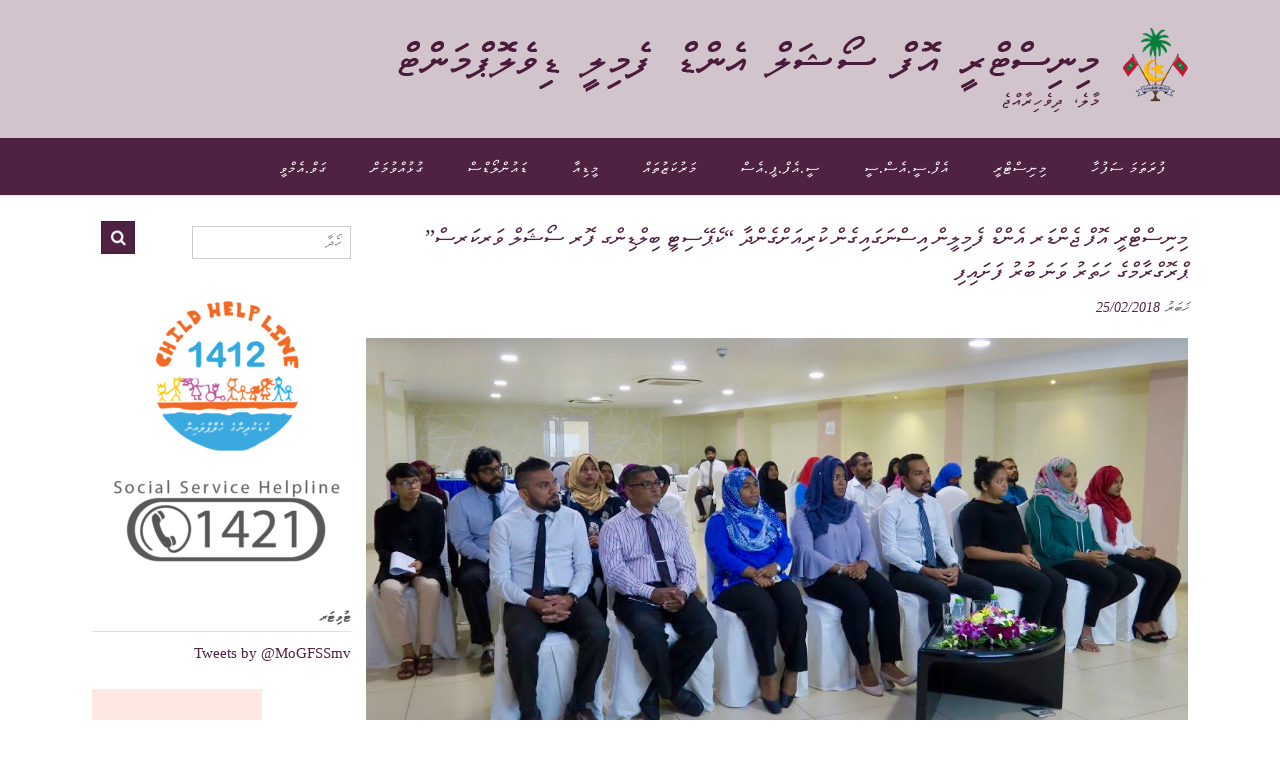

--- FILE ---
content_type: text/html; charset=UTF-8
request_url: https://gender.gov.mv/%DE%89%DE%A8%DE%82%DE%A8%DE%90%DE%B0%DE%93%DE%B0%DE%83%DE%A9-%DE%87%DE%AE%DE%8A%DE%B0-%DE%96%DE%AC%DE%82%DE%B0%DE%91%DE%A6%DE%83-%DE%87%DE%AC%DE%82%DE%B0%DE%91%DE%B0-%DE%8A%DE%AC%DE%89%DE%A8%DE%8D-18/
body_size: 13326
content:

<!DOCTYPE html>
<html lang="en-US">
<head>
<meta charset="UTF-8">
<meta name="viewport" content="width=device-width, initial-scale=1">
<link rel="profile" href="http://gmpg.org/xfn/11">
<link rel="pingback" href="https://gender.gov.mv/xmlrpc.php">

<style>
.lang-dh{
  font-family: "Faruma";
  src: url("/fonts/Faruma.ttf") format("opentype");
}
</style>

<!--STYLES & SCRIPTS-->
<link href="https://use.fontawesome.com/releases/v5.7.0/css/all.css" integrity="sha384-lZN37f5QGtY3VHgisS14W3ExzMWZxybE1SJSEsQp9S+oqd12jhcu+A56Ebc1zFSJ" crossorigin="anonymous" rel="stylesheet">
		<link href="https://maxcdn.bootstrapcdn.com/bootstrap/4.5.2/css/bootstrap.min.css" rel="stylesheet" >
		<link href="https://cdnjs.cloudflare.com/ajax/libs/twitter-bootstrap/4.5.2/css/bootstrap.css" rel="stylesheet" >
		<link href="https://cdn.datatables.net/1.10.23/css/dataTables.bootstrap4.min.css" rel="stylesheet" >
	<!--STYLES-->

	<!-- JQUERY SCRIPTS -->
	<!-- <script src="js/jquery-1.11.2.js"></script> -->
		<script src="https://ajax.googleapis.com/ajax/libs/jquery/3.5.1/jquery.min.js"></script>
		<script src="https://cdnjs.cloudflare.com/ajax/libs/popper.js/1.16.0/umd/popper.min.js"></script>
		<script src="https://maxcdn.bootstrapcdn.com/bootstrap/4.5.2/js/bootstrap.bundle.min.js"></script>
		<script src="https://ajax.googleapis.com/ajax/libs/jquery/2.1.1/jquery.min.js"></script>
	<!-- JQUERY SCRIPTS -->

	<!-- DATATABLE SCRIPTS -->
		<script src="https://cdn.datatables.net/1.10.23/js/jquery.dataTables.min.js"></script>
		<script src="https://cdn.datatables.net/1.10.23/js/dataTables.bootstrap4.min.js"></script>
		<script src="https://cdn.datatables.net/searchpanes/1.2.1/js/dataTables.searchPanes.min.js"></script>
		<script src="https://cdn.datatables.net/select/1.3.1/js/dataTables.select.min.js"></script>


	<script type="text/javascript">
		$(document).ready(function() {
			$('#v_iulaan_1_datatable').DataTable({"bLengthChange": false, "ordering": true, info: false, searching: false, "pagingType": "full_numbers", columnDefs: [{orderable: false, targets: "no-sort"}]});
			//$('#v_iulaan_1_datatable').DataTable( {"lengthMenu": [[10, 50, 100, -1], [10, 50, 100, "All"]], "pagingType": "full_numbers", language: {"searchPlaceholder": "Search", "search": ""}} );
			$('#v_iulaan_2_datatable').DataTable({"bLengthChange": false, "ordering": true, info: false, searching: false, "pagingType": "full_numbers", columnDefs: [{orderable: false, targets: "no-sort"}]});
			//$('#v_iulaan_2_datatable').DataTable( {"lengthMenu": [[10, 50, 100, -1], [10, 50, 100, "All"]], "pagingType": "full_numbers", language: {"searchPlaceholder": "Search", "search": ""}} );
			$('#v_iulaan_3_datatable').DataTable({"bLengthChange": false, "ordering": true, info: false, searching: false, "pagingType": "full_numbers", columnDefs: [{orderable: false, targets: "no-sort"}]});
			//$('#v_iulaan_3_datatable').DataTable( {"lengthMenu": [[10, 50, 100, -1], [10, 50, 100, "All"]], "pagingType": "full_numbers", language: {"searchPlaceholder": "Search", "search": ""}} );
			$('#v_iulaan_4_datatable').DataTable({"bLengthChange": false, "ordering": true, info: false, searching: false, "pagingType": "full_numbers", columnDefs: [{orderable: false, targets: "no-sort"}]});
			//$('#v_iulaan_4_datatable').DataTable( {"lengthMenu": [[10, 50, 100, -1], [10, 50, 100, "All"]], "pagingType": "full_numbers", language: {"searchPlaceholder": "Search", "search": ""}} );
			$('#v_iulaan_5_datatable').DataTable({"bLengthChange": false, "ordering": true, info: false, searching: false, "pagingType": "full_numbers", columnDefs: [{orderable: false, targets: "no-sort"}]});
			//$('#v_iulaan_5_datatable').DataTable( {"lengthMenu": [[10, 50, 100, -1], [10, 50, 100, "All"]], "pagingType": "full_numbers", language: {"searchPlaceholder": "Search", "search": ""}} );
			
		} );
	</script>
	<!--STYLES & SCRIPTS-->

	

<title>މިނިސްޓްރީ އޮފް ޖެންޑަރ އެންޑް ފެމިލީން އިސްނަގައިގެން ކުރިއަށްގެންދާ &#8220;ކެޕޭސިޓީ ބިލްޑިންގ ފޮރ ސޯޝަލް ވަރކަރސް&#8221; ޕްރޮގްރާމްގެ ހަތަރު ވަނަ ބުރު ފަށައިފި &#8211; މިނިސްޓްރީ އޮފް ސޯޝަލް އެންޑް ފެމިލީ ޑިވެލޮޕްމަންޓް</title>
<link rel='dns-prefetch' href='//fonts.googleapis.com' />
<link rel='dns-prefetch' href='//s.w.org' />
<link rel="alternate" type="application/rss+xml" title="މިނިސްޓްރީ އޮފް ސޯޝަލް އެންޑް ފެމިލީ ޑިވެލޮޕްމަންޓް &raquo; Feed" href="https://gender.gov.mv/feed/" />
<link rel="alternate" type="application/rss+xml" title="މިނިސްޓްރީ އޮފް ސޯޝަލް އެންޑް ފެމިލީ ޑިވެލޮޕްމަންޓް &raquo; Comments Feed" href="https://gender.gov.mv/comments/feed/" />
<link rel="alternate" type="application/rss+xml" title="މިނިސްޓްރީ އޮފް ސޯޝަލް އެންޑް ފެމިލީ ޑިވެލޮޕްމަންޓް &raquo; މިނިސްޓްރީ އޮފް ޖެންޑަރ އެންޑް ފެމިލީން އިސްނަގައިގެން ކުރިއަށްގެންދާ &#8220;ކެޕޭސިޓީ ބިލްޑިންގ ފޮރ ސޯޝަލް ވަރކަރސް&#8221; ޕްރޮގްރާމްގެ ހަތަރު ވަނަ ބުރު ފަށައިފި Comments Feed" href="https://gender.gov.mv/%de%89%de%a8%de%82%de%a8%de%90%de%b0%de%93%de%b0%de%83%de%a9-%de%87%de%ae%de%8a%de%b0-%de%96%de%ac%de%82%de%b0%de%91%de%a6%de%83-%de%87%de%ac%de%82%de%b0%de%91%de%b0-%de%8a%de%ac%de%89%de%a8%de%8d-18/feed/" />
		<script type="text/javascript">
			window._wpemojiSettings = {"baseUrl":"https:\/\/s.w.org\/images\/core\/emoji\/13.0.0\/72x72\/","ext":".png","svgUrl":"https:\/\/s.w.org\/images\/core\/emoji\/13.0.0\/svg\/","svgExt":".svg","source":{"concatemoji":"https:\/\/gender.gov.mv\/wp-includes\/js\/wp-emoji-release.min.js?ver=5.5.17"}};
			!function(e,a,t){var n,r,o,i=a.createElement("canvas"),p=i.getContext&&i.getContext("2d");function s(e,t){var a=String.fromCharCode;p.clearRect(0,0,i.width,i.height),p.fillText(a.apply(this,e),0,0);e=i.toDataURL();return p.clearRect(0,0,i.width,i.height),p.fillText(a.apply(this,t),0,0),e===i.toDataURL()}function c(e){var t=a.createElement("script");t.src=e,t.defer=t.type="text/javascript",a.getElementsByTagName("head")[0].appendChild(t)}for(o=Array("flag","emoji"),t.supports={everything:!0,everythingExceptFlag:!0},r=0;r<o.length;r++)t.supports[o[r]]=function(e){if(!p||!p.fillText)return!1;switch(p.textBaseline="top",p.font="600 32px Arial",e){case"flag":return s([127987,65039,8205,9895,65039],[127987,65039,8203,9895,65039])?!1:!s([55356,56826,55356,56819],[55356,56826,8203,55356,56819])&&!s([55356,57332,56128,56423,56128,56418,56128,56421,56128,56430,56128,56423,56128,56447],[55356,57332,8203,56128,56423,8203,56128,56418,8203,56128,56421,8203,56128,56430,8203,56128,56423,8203,56128,56447]);case"emoji":return!s([55357,56424,8205,55356,57212],[55357,56424,8203,55356,57212])}return!1}(o[r]),t.supports.everything=t.supports.everything&&t.supports[o[r]],"flag"!==o[r]&&(t.supports.everythingExceptFlag=t.supports.everythingExceptFlag&&t.supports[o[r]]);t.supports.everythingExceptFlag=t.supports.everythingExceptFlag&&!t.supports.flag,t.DOMReady=!1,t.readyCallback=function(){t.DOMReady=!0},t.supports.everything||(n=function(){t.readyCallback()},a.addEventListener?(a.addEventListener("DOMContentLoaded",n,!1),e.addEventListener("load",n,!1)):(e.attachEvent("onload",n),a.attachEvent("onreadystatechange",function(){"complete"===a.readyState&&t.readyCallback()})),(n=t.source||{}).concatemoji?c(n.concatemoji):n.wpemoji&&n.twemoji&&(c(n.twemoji),c(n.wpemoji)))}(window,document,window._wpemojiSettings);
		</script>
		<style type="text/css">
img.wp-smiley,
img.emoji {
	display: inline !important;
	border: none !important;
	box-shadow: none !important;
	height: 1em !important;
	width: 1em !important;
	margin: 0 .07em !important;
	vertical-align: -0.1em !important;
	background: none !important;
	padding: 0 !important;
}
</style>
	<link rel='stylesheet' id='wp-block-library-css'  href='https://gender.gov.mv/wp-includes/css/dist/block-library/style.min.css?ver=5.5.17' type='text/css' media='all' />
<link rel='stylesheet' id='sow-slider-slider-css'  href='https://gender.gov.mv/wp-content/plugins/so-widgets-bundle/css/slider/slider.css?ver=1.17.11' type='text/css' media='all' />
<link rel='stylesheet' id='sow-slider-default-abf3e628296a-css'  href='https://gender.gov.mv/wp-content/uploads/sites/2/siteorigin-widgets/sow-slider-default-abf3e628296a.css?ver=5.5.17' type='text/css' media='all' />
<link rel='stylesheet' id='uaf_client_css-css'  href='https://gender.gov.mv/wp-content/uploads/sites/2/useanyfont/uaf.css?ver=1769957051' type='text/css' media='all' />
<link rel='stylesheet' id='frontend.css-css'  href='https://gender.gov.mv/wp-content/plugins/wp-posts-master/assets/css/frontend.css?ver=5.5.17' type='text/css' media='all' />
<link rel='stylesheet' id='panoramic-site-title-font-default-css'  href='//fonts.googleapis.com/css?family=Kaushan+Script%3A400&#038;ver=10.0.20' type='text/css' media='all' />
<link rel='stylesheet' id='panoramic-body-font-default-css'  href='//fonts.googleapis.com/css?family=Lato%3A300%2C300italic%2C400%2C400italic%2C600%2C600italic%2C700%2C700italic&#038;ver=10.0.20' type='text/css' media='all' />
<link rel='stylesheet' id='panoramic-heading-font-default-css'  href='//fonts.googleapis.com/css?family=Raleway%3A500%2C600%2C700%2C100%2C800%2C400%2C300&#038;ver=10.0.20' type='text/css' media='all' />
<link rel='stylesheet' id='panoramic-header-standard-css'  href='https://gender.gov.mv/wp-content/themes/panoramic/library/css/header-standard.css?ver=10.0.20' type='text/css' media='all' />
<link rel='stylesheet' id='panoramic-font-awesome-css'  href='https://gender.gov.mv/wp-content/themes/panoramic/library/fonts/font-awesome/css/font-awesome.css?ver=4.7.0' type='text/css' media='all' />
<link rel='stylesheet' id='panoramic-style-css'  href='https://gender.gov.mv/wp-content/themes/panoramic/style.css?ver=10.0.20' type='text/css' media='all' />
<link rel='stylesheet' id='panoramic_customizer_theme_fonts-css'  href='//fonts.googleapis.com/css?family=Kaushan+Script%3Aregular|Raleway%3Aregular%2C100%2C300%2C600%2C700%2C800|Lato%3Aregular%2Citalic%2C100%2C300%2C700%26subset%3Dlatin%2C' type='text/css' media='screen' />
<link rel='stylesheet' id='dflip-icons-style-css'  href='https://gender.gov.mv/wp-content/plugins/3d-flipbook-dflip-lite/assets/css/themify-icons.min.css?ver=1.7.4.1' type='text/css' media='all' />
<link rel='stylesheet' id='dflip-style-css'  href='https://gender.gov.mv/wp-content/plugins/3d-flipbook-dflip-lite/assets/css/dflip.min.css?ver=1.7.4.1' type='text/css' media='all' />
<link rel='stylesheet' id='tablepress-default-css'  href='https://gender.gov.mv/wp-content/plugins/tablepress/css/default.min.css?ver=1.12' type='text/css' media='all' />
<link rel='stylesheet' id='pt-tabs-style-css'  href='https://gender.gov.mv/wp-content/plugins/tabs-widget-for-page-builder/assets/css/style.min.css?ver=1.2.1' type='text/css' media='all' />
<link rel='stylesheet' id='otw-shortcode-general_foundicons-css'  href='https://gender.gov.mv/wp-content/plugins/toggles-shortcode-and-widget/include/otw_components/otw_shortcode/css/general_foundicons.css?ver=5.5.17' type='text/css' media='all' />
<link rel='stylesheet' id='otw-shortcode-social_foundicons-css'  href='https://gender.gov.mv/wp-content/plugins/toggles-shortcode-and-widget/include/otw_components/otw_shortcode/css/social_foundicons.css?ver=5.5.17' type='text/css' media='all' />
<link rel='stylesheet' id='otw-shortcode-css'  href='https://gender.gov.mv/wp-content/plugins/toggles-shortcode-and-widget/include/otw_components/otw_shortcode/css/otw_shortcode.css?ver=5.5.17' type='text/css' media='all' />
<script type='text/javascript' src='https://gender.gov.mv/wp-includes/js/jquery/jquery.js?ver=1.12.4-wp' id='jquery-core-js'></script>
<script type='text/javascript' id='accordions_js-js-extra'>
/* <![CDATA[ */
var accordions_ajax = {"accordions_ajaxurl":"https:\/\/gender.gov.mv\/wp-admin\/admin-ajax.php"};
/* ]]> */
</script>
<script type='text/javascript' src='https://gender.gov.mv/wp-content/plugins/accordions/assets/frontend/js/scripts.js?ver=5.5.17' id='accordions_js-js'></script>
<script type='text/javascript' src='https://gender.gov.mv/wp-content/plugins/so-widgets-bundle/js/jquery.cycle.min.js?ver=1.17.11' id='sow-slider-slider-cycle2-js'></script>
<script type='text/javascript' src='https://gender.gov.mv/wp-content/plugins/so-widgets-bundle/js/slider/jquery.slider.min.js?ver=1.17.11' id='sow-slider-slider-js'></script>
<script type='text/javascript' src='https://gender.gov.mv/wp-content/plugins/tabs-widget-for-page-builder/assets/js/main.min.js?ver=1.2.1' id='pt-tabs-main-js-js'></script>
<script type='text/javascript' src='https://gender.gov.mv/wp-content/plugins/toggles-shortcode-and-widget/include/otw_components/otw_shortcode/js/otw_shortcode_core.js?ver=5.5.17' id='otw-shortcode-core-js'></script>
<script type='text/javascript' src='https://gender.gov.mv/wp-content/plugins/toggles-shortcode-and-widget/include/otw_components/otw_shortcode/js/otw_shortcode.js?ver=5.5.17' id='otw-shortcode-js'></script>
<link rel="https://api.w.org/" href="https://gender.gov.mv/wp-json/" /><link rel="alternate" type="application/json" href="https://gender.gov.mv/wp-json/wp/v2/posts/2308" /><link rel="EditURI" type="application/rsd+xml" title="RSD" href="https://gender.gov.mv/xmlrpc.php?rsd" />
<link rel="wlwmanifest" type="application/wlwmanifest+xml" href="https://gender.gov.mv/wp-includes/wlwmanifest.xml" /> 
<link rel='prev' title='ޖަނަވަރީ 2018ގައި މިނިސްޓްރީއަށް ރިޕޯޓުކޮށް އެޓެންޑްކޮށްފައިވާ މައްސަލަތައް' href='https://gender.gov.mv/%de%96%de%a6%de%82%de%a6%de%88%de%a6%de%83%de%a9-2018%de%8e%de%a6%de%87%de%a8-%de%89%de%a8%de%82%de%a8%de%90%de%b0%de%93%de%b0%de%83%de%a9%de%87%de%a6%de%81%de%b0-%de%83%de%a8%de%95%de%af%de%93%de%aa/' />
<link rel='next' title='ތ.އަތޮޅުގައި ކޮމިއުނިޓީ ސޯޝަލް ގްރޫޕްތައް ގާއިމުކުރުމަށްޓަކައި އޮރިއެންޓޭޝަން ޕްރޮގްރާމެއް ހިންގައިފި' href='https://gender.gov.mv/%de%8c-%de%87%de%a6%de%8c%de%ae%de%85%de%aa%de%8e%de%a6%de%87%de%a8-%de%86%de%ae%de%89%de%a8%de%87%de%aa%de%82%de%a8%de%93%de%a9-%de%90%de%af%de%9d%de%a6%de%8d%de%b0-%de%8e%de%b0%de%83%de%ab%de%95/' />
<meta name="generator" content="WordPress 5.5.17" />
<link rel="canonical" href="https://gender.gov.mv/%de%89%de%a8%de%82%de%a8%de%90%de%b0%de%93%de%b0%de%83%de%a9-%de%87%de%ae%de%8a%de%b0-%de%96%de%ac%de%82%de%b0%de%91%de%a6%de%83-%de%87%de%ac%de%82%de%b0%de%91%de%b0-%de%8a%de%ac%de%89%de%a8%de%8d-18/" />
<link rel='shortlink' href='https://gender.gov.mv/?p=2308' />
<link rel="alternate" type="application/json+oembed" href="https://gender.gov.mv/wp-json/oembed/1.0/embed?url=https%3A%2F%2Fgender.gov.mv%2F%25de%2589%25de%25a8%25de%2582%25de%25a8%25de%2590%25de%25b0%25de%2593%25de%25b0%25de%2583%25de%25a9-%25de%2587%25de%25ae%25de%258a%25de%25b0-%25de%2596%25de%25ac%25de%2582%25de%25b0%25de%2591%25de%25a6%25de%2583-%25de%2587%25de%25ac%25de%2582%25de%25b0%25de%2591%25de%25b0-%25de%258a%25de%25ac%25de%2589%25de%25a8%25de%258d-18%2F" />
<link rel="alternate" type="text/xml+oembed" href="https://gender.gov.mv/wp-json/oembed/1.0/embed?url=https%3A%2F%2Fgender.gov.mv%2F%25de%2589%25de%25a8%25de%2582%25de%25a8%25de%2590%25de%25b0%25de%2593%25de%25b0%25de%2583%25de%25a9-%25de%2587%25de%25ae%25de%258a%25de%25b0-%25de%2596%25de%25ac%25de%2582%25de%25b0%25de%2591%25de%25a6%25de%2583-%25de%2587%25de%25ac%25de%2582%25de%25b0%25de%2591%25de%25b0-%25de%258a%25de%25ac%25de%2589%25de%25a8%25de%258d-18%2F&#038;format=xml" />
<style type="text/css">
.site-header .branding {
	padding: 27px 0 23px 0;
}

@media only screen and (max-width: 960px) {	.main-navigation.translucent {
		position: relative;
	}
    #main-menu.panoramic-mobile-menu-dark-color-scheme {
    	background-color: #272727;
	}
    
    
	.main-navigation.translucent {
		background-color: #006489 !important;
	}
	#main-menu.panoramic-mobile-menu-standard-color-scheme {
		background-color: #006489;
	}


	/* Menu toggle button */
    .header-menu-button {
	    display: block;
	    padding: 16px 18px;
	    color: #FFF;
	    text-transform: uppercase;
    	text-align: center;
	    cursor: pointer;
	}
	.header-menu-button .fa.fa-bars {
    	font-size: 28px;
		color: #FFFFFF;
	}
	
	/* Menu close button */
    .main-menu-close {
        display: block;
    	background-color: rgba(0, 0, 0, 0.2);
    	border-radius: 100%;
        position: absolute;
        top: 15px;
        left: 15px;
        font-size: 26px;
        color: #FFFFFF;
        text-align: center;
        padding: 0 6px 0 10px;
        height: 36px;
    	width: 36px;
        line-height: 33px;
        cursor: pointer;
    	
	    -webkit-transition: all 0.2s ease 0s;
	     -moz-transition: all 0.2s ease 0s;
	      -ms-transition: all 0.2s ease 0s;
	       -o-transition: all 0.2s ease 0s;
	          transition: all 0.2s ease 0s;

    }
    .main-menu-close:hover .fa {
    	font-weight: 700 !important;
	}
	.main-menu-close .fa-angle-left {
        position: relative;
        left: -4px;
    }
	
    .main-navigation ul {
        display: block;
    }

    .main-navigation #main-menu {
        color: #FFFFFF;
        box-shadow: 1px 0 1px rgba(255, 255, 255, 0.04) inset;
        position: fixed;
        top: 0;
        right: -280px;
        width: 280px;
        max-width: 100%;
        -ms-box-sizing: border-box;
        -moz-box-sizing: border-box;
        -webkit-box-sizing: border-box;
        box-sizing: border-box;
        padding: 70px 0 30px 0;
        z-index: 100000;
        height: 100%;
        overflow: auto;
        -webkit-transition: right 0.4s ease 0s;
        -moz-transition: right 0.4s ease 0s;
        -ms-transition: right 0.4s ease 0s;
        -o-transition: right 0.4s ease 0s;
        transition: right 0.4s ease 0s;
    }
    #main-menu .menu {
    	border-top-width: 1px;
    	border-top-style: solid;
	}
    #main-menu.panoramic-mobile-menu-standard-color-scheme .menu {
    	border-top-color: #FFFFFF;
	}
	.main-navigation li {
        display: block;
        float: none;
        position: relative;
    }
    .main-navigation li a {
    	white-space: normal !important;
    	border-bottom-width: 1px;
    	border-bottom-style: solid;
		box-shadow: none;
		display: block;
		color: #FFFFFF;
        float: none;
        padding: 10px 22px;
        font-size: 14px;
        text-align: left;
  	}
    #main-menu.panoramic-mobile-menu-standard-color-scheme li a {
    	border-bottom-color: #FFFFFF;
	}
    #main-menu.panoramic-mobile-menu-standard-color-scheme li a:hover {
    	background-color: rgba(0, 0, 0, 0.2); 
  	}
    .main-navigation ul ul a {
    	text-transform: none;
  	}
    .main-navigation ul ul li:last-child a,
    .main-navigation ul ul li a {
        padding: 6px 30px;
        width: auto;
    }
    .main-navigation ul ul ul li a {
        padding: 6px 39px !important;
    }
    .main-navigation ul ul ul ul li a {
        padding: 6px 47px !important;
    }
    .main-navigation ul ul ul ul ul li a {
        padding: 6px 55px !important;
    }

    .main-navigation ul ul {
        position: relative !important;
    	box-shadow: none;
        top: 0 !important;
        left: 0 !important;
        float: none !important;
    	background-color: transparent;
        padding: 0;
        margin: 0;
        display: none;
    	border-top: none;
    }
	.main-navigation ul ul ul {
		left: 0 !important;
	}
	.menu-dropdown-btn {
    	display: block;
    }
    .open-page-item > ul.children,
    .open-page-item > ul.sub-menu {
    	display: block !important;
    }
    .open-page-item .fa-angle-down {
		color: #FFFFFF;
    	font-weight: 700 !important;
    }
    
    /* 1st level selected item */
    #main-menu.panoramic-mobile-menu-standard-color-scheme a:hover,
	#main-menu.panoramic-mobile-menu-standard-color-scheme li.current-menu-item > a,
	#main-menu.panoramic-mobile-menu-standard-color-scheme li.current_page_item > a,
	#main-menu.panoramic-mobile-menu-standard-color-scheme li.current-menu-parent > a,
	#main-menu.panoramic-mobile-menu-standard-color-scheme li.current_page_parent > a,
	#main-menu.panoramic-mobile-menu-standard-color-scheme li.current-menu-ancestor > a,
	#main-menu.panoramic-mobile-menu-standard-color-scheme li.current_page_ancestor > a {
		background-color: rgba(0, 0, 0, 0.2) !important;
	}

	/* 2nd level selected item */
	#main-menu.panoramic-mobile-menu-standard-color-scheme ul ul li.current-menu-item > a,
	#main-menu.panoramic-mobile-menu-standard-color-scheme ul ul li.current_page_item > a,
	#main-menu.panoramic-mobile-menu-standard-color-scheme ul ul li.current-menu-parent > a,
	#main-menu.panoramic-mobile-menu-standard-color-scheme ul ul li.current_page_parent > a,
	#main-menu.panoramic-mobile-menu-standard-color-scheme ul ul li.current-menu-ancestor > a,
	#main-menu.panoramic-mobile-menu-standard-color-scheme ul ul li.current_page_ancestor > a {
		background-color: rgba(0, 0, 0, 0.2);
	}
	
	/* 3rd level selected item */
	#main-menu.panoramic-mobile-menu-standard-color-scheme ul ul ul li.current-menu-item > a,
	#main-menu.panoramic-mobile-menu-standard-color-scheme ul ul ul li.current_page_item > a,
	#main-menu.panoramic-mobile-menu-standard-color-scheme ul ul ul li.current-menu-parent > a,
	#main-menu.panoramic-mobile-menu-standard-color-scheme ul ul ul li.current_page_parent > a,
	#main-menu.panoramic-mobile-menu-standard-color-scheme ul ul ul li.current-menu-ancestor > a,
	#main-menu.panoramic-mobile-menu-standard-color-scheme ul ul ul li.current_page_ancestor > a {
		background-color: rgba(0, 0, 0, 0.2);
	}
	
	.slider-placeholder {
		display: none;
	}
	
	.slider-container.default .prev.top-padded,
	.slider-container.default .next.top-padded{
		margin-top: -26px;
	}

	.header-image .overlay.top-padded,
	.slider-container.default .slider .slide .overlay.top-padded {
		padding-top: 0;
	}
    
}
</style>
<script data-cfasync="false"> var dFlipLocation = "https://gender.gov.mv/wp-content/plugins/3d-flipbook-dflip-lite/assets/"; var dFlipWPGlobal = {"text":{"toggleSound":"Turn on\/off Sound","toggleThumbnails":"Toggle Thumbnails","toggleOutline":"Toggle Outline\/Bookmark","previousPage":"Previous Page","nextPage":"Next Page","toggleFullscreen":"Toggle Fullscreen","zoomIn":"Zoom In","zoomOut":"Zoom Out","toggleHelp":"Toggle Help","singlePageMode":"Single Page Mode","doublePageMode":"Double Page Mode","downloadPDFFile":"Download PDF File","gotoFirstPage":"Goto First Page","gotoLastPage":"Goto Last Page","share":"Share","mailSubject":"I wanted you to see this FlipBook","mailBody":"Check out this site {{url}}","loading":"DearFlip: Loading "},"moreControls":"download,pageMode,startPage,endPage,sound","hideControls":"","scrollWheel":"true","backgroundColor":"#777","backgroundImage":"","height":"auto","paddingLeft":"20","paddingRight":"20","controlsPosition":"bottom","duration":800,"soundEnable":"true","enableDownload":"true","enableAnnotation":"false","enableAnalytics":"false","webgl":"true","hard":"none","maxTextureSize":"1600","rangeChunkSize":"524288","zoomRatio":1.5,"stiffness":3,"pageMode":"0","singlePageMode":"0","pageSize":"0","autoPlay":"false","autoPlayDuration":5000,"autoPlayStart":"false","linkTarget":"2","sharePrefix":"dearflip-"};</script>
<!-- Begin Custom CSS -->
<style type="text/css" id="out-the-box-custom-css">
a,
                .header-image .overlay .opacity h2,
				.slider-container.default .slider .slide .overlay .opacity h2,
				.search-btn,
				.site-title a,
				.widget-area .widget a,
				.search-button .fa-search,
				.info-text em,
				.woocommerce .woocommerce-breadcrumb a,
				.woocommerce-page .woocommerce-breadcrumb a,
				.woocommerce div.product .woocommerce-tabs ul.tabs li a:hover,
				.woocommerce div.product .woocommerce-tabs ul.tabs li.active a,
				.color-text{color:#4f2241;}input[type="text"]:focus,
				input[type="email"]:focus,
				input[type="url"]:focus,
				input[type="password"]:focus,
				input[type="search"]:focus,
				textarea:focus{border-color:#4f2241;}#back-to-top,
				.main-navigation,
				.main-navigation ul ul,
				#comments .form-submit #submit,
				.search-block .search-submit,
				.no-results-btn,
				button,
        		a.button,
				input[type="button"],
				input[type="reset"],
				input[type="submit"],
        		ul.sections > li hr.divider,
				.woocommerce ul.products li.product a.add_to_cart_button,
				.woocommerce-page ul.products li.product a.add_to_cart_button,
				.woocommerce ul.products li.product a.button.product_type_simple,
				.woocommerce-page ul.products li.product a.button.product_type_simple,
				.woocommerce button.button.alt,
				.woocommerce a.button.alt,
				.woocommerce-page button.button.alt,
				.woocommerce input.button.alt,
				.woocommerce-page #content input.button.alt,
				.woocommerce .cart-collaterals .shipping_calculator .button,
				.woocommerce-page .cart-collaterals .shipping_calculator .button,
				.woocommerce a.button,
				.woocommerce-page a.button,
				.woocommerce input.button,
				.woocommerce-page #content input.button,
				.woocommerce-page input.button,
				.woocommerce #review_form #respond .form-submit input,
				.woocommerce-page #review_form #respond .form-submit input,
				.wpcf7-submit,
				.site-footer-bottom-bar{background-color:#4f2241;}.header-cart-checkout.cart-has-items .fa-shopping-cart{background-color:#4f2241 !important;}.woocommerce .woocommerce-info,
				.woocommerce .woocommerce-message{border-top-color:#4f2241;}.main-navigation.translucent{background-color:rgba(79,34,65, 0.9);}a:hover,
				.widget-area .widget a:hover,
				.search-btn:hover,
				.search-button .fa-search:hover,
				.site-header .site-top-bar-left a:hover,
				.site-header .site-top-bar-right a:hover,
				.site-header .site-header-right a:hover,
                .widget_panoramic_social_media_links_widget .social-links li a:hover,
				.woocommerce .woocommerce-breadcrumb a:hover,
				.woocommerce-page .woocommerce-breadcrumb a:hover,
				.woocommerce #content div.product .woocommerce-tabs ul.tabs li.active,
				.woocommerce div.product .woocommerce-tabs ul.tabs li.active,
				.woocommerce-page #content div.product .woocommerce-tabs ul.tabs li.active,
				.woocommerce-page div.product .woocommerce-tabs ul.tabs li.active{color:#4f2241;}#back-to-top .hover,
				.main-navigation button:hover,
				#comments .form-submit #submit:hover,
				.search-block .search-submit:hover,
				.no-results-btn:hover,
				button:hover,
        		a.button:hover,
				input[type="button"]:hover,
				input[type="reset"]:hover,
				input[type="submit"]:hover,
				.site-header .site-top-bar-left a:hover .header-cart-checkout .fa,
				.site-header .site-top-bar-right a:hover .header-cart-checkout .fa,
				.site-header .site-header-right a:hover .header-cart-checkout .fa,
				.woocommerce input.button.alt:hover,
				.woocommerce-page #content input.button.alt:hover,
				.woocommerce .cart-collaterals .shipping_calculator .button,
				.woocommerce-page .cart-collaterals .shipping_calculator .button,
				.woocommerce a.button:hover,
				.woocommerce-page a.button:hover,
				.woocommerce input.button:hover,
				.woocommerce-page #content input.button:hover,
				.woocommerce-page input.button:hover,
				.woocommerce ul.products li.product a.add_to_cart_button:hover,
				.woocommerce-page ul.products li.product a.add_to_cart_button:hover,
				.woocommerce ul.products li.product a.button.product_type_simple:hover,
				.woocommerce-page ul.products li.product a.button.product_type_simple:hover,
				.woocommerce button.button.alt:hover,
				.woocommerce a.button.alt:hover,
				.woocommerce-page button.button.alt:hover,
				.woocommerce #review_form #respond .form-submit input:hover,
				.woocommerce-page #review_form #respond .form-submit input:hover,
				wpcf7-submit:hover{background-color:#4f2241;}.site-footer{background-color:#ffffff;}h1, h2, h3, h4, h5, h6,
				h1 a, h2 a, h3 a, h4 a, h5 a, h6 a,
				.site-footer-widgets ul li h2.widgettitle{color:#4f2241;}
@media (max-width: 960px){.main-navigation.translucent,
        		#main-menu.panoramic-mobile-menu-standard-color-scheme{background-color:#4f2241 !important;}}
</style>
<!-- End Custom CSS -->
<link rel="icon" href="https://gender.gov.mv/wp-content/uploads/sites/2/2017/07/image001-45x45.png" sizes="32x32" />
<link rel="icon" href="https://gender.gov.mv/wp-content/uploads/sites/2/2017/07/image001.png" sizes="192x192" />
<link rel="apple-touch-icon" href="https://gender.gov.mv/wp-content/uploads/sites/2/2017/07/image001.png" />
<meta name="msapplication-TileImage" content="https://gender.gov.mv/wp-content/uploads/sites/2/2017/07/image001.png" />
		<style type="text/css" id="wp-custom-css">
			.lang-dh{
  font-family: "Faruma";
  src: url("/fonts/Faruma.ttf") format("opentype");
}
/*----------*/

.elementor-widget-toggle .elementor-toggle .elementor-toggle-content {
text-align: justify;
}
/* Next Button code of WP post plugin */
a.next.page-numbers {visibility: hidden;}
a.next.page-numbers:before {
visibility: visible; 
content: '←';
width: auto;
line-height: 35px;
text-align: center;
padding: 7px 12px !important;
border-radius: 100px;
margin-right: 5px;
box-shadow: 1px 1px 1px 1px rgba(0, 0, 0, 0.2);
}
/* --------- Previous Button code of WP post plugin ------------*/
a.prev.page-numbers {visibility: hidden;}
a.prev.page-numbers:before {
visibility: visible; 
content: '→';
width: auto;
line-height: 35px;
text-align: center;
padding: 7px 12px !important;
border-radius: 100px;
margin-left: 5px;
box-shadow: 1px 1px 1px 1px rgba(0, 0, 0, 0.2);
}
/* ----------- Header -------------- */ 
 
.site-header { background-color: #d1c4cd; }
.panoramic-header-layout-standard .branding { float: right; }
.panoramic-header-layout-standard .site-header-right { float: left; }

/* --------- Search Box ------------ */ 

.search-results article { float: right;
	text-align: right; }
.search-field { text-align: right; }
.search-field { font-family: Faruma; } 

/*--------- Main Content Area --------*/

.content-area { text-align: right;
	direction: rtl;
	font-family: Faruma; }
.widget-area { text-align: right;
	direction: rtl; }

/* -------------- MENU ---------------*/

.main-menu-container panoramic-mobile-menu-standard-color-scheme { text-align: right; direction: rtl; }
.menu {	direction: rtl; }
/*.main-navigation li { float: right; }*/
.main-navigation ul ul ul a { text-align: right; font-weight: 500; font-size: 15px; }
.main-navigation ul ul a { text-align: right; font-weight: 500; font-size: 15px; }
.main-navigation ul a { text-align: right; font-weight: 500; font-size: 15px; }

.main-navigation-inner .menu .menu-item-has-children span.menu-dropdown-btn { 
right: 240px; }


/*------------------------------------*/

.read-more {
	font-weight: bold;
}
article .comments-link {
	display:none;
}
.h2 {
	font-size: 20px;
}
.blog-post-side-layout .post-loop-images {
    box-shadow: 0 2px 4px rgba(0, 0, 0, 0.08);
    width: 30%;
    float: right;
    overflow: hidden;
}
.blog-post-side-layout .post-loop-content {
    width: 67.5%;
    padding:  0 15px 0  0 ;
    float: right;
}
.content-area {
	float: right;  
    padding: 0 0% 0 0;
}
.widget-area {
    padding: 0% 15px 0 0%;
}
.nav-previous a{
	visibility: hidden;
}
.nav-previous a:before {
	content: 'އިތުރު ޚަބަރު              ←       ';
  	font-weight: 900;
	visibility: visible;
}
.nav-next a{
	visibility: hidden;
}
.nav-next a:before {
	content: '→';
	visibility: visible;
}
h4 {
    color: #4f2241;
    FONT-FAMILY: faruma;
}
/* Widget Area */
.widget-area {
     padding: 0% 10 0 0%; 
}
.comments-area {
display: none;
}

img.rpwe-alignleft.rpwe-thumb.rpwe-default-thumb {
display: none;
}

div#tablepress-11_length.dataTables_length {
visibility: hidden;
}

div#tablepress-11_length.dataTables_length:before {
visibility: visible;
content: 'ޤާނޫނު        ';
float: left;
}
div#tablepress-11_length.dataTables_length select {
visibility: visible;
}

/* iulaan page codes */
.elementor-widget-accordion .elementor-accordion .elementor-accordion-title {
	text-align: right;
}


.elementor-widget-accordion .elementor-accordion .elementor-accordion-title {
    color: #4f2241;
}
.elementor-widget-accordion .elementor-accordion .elementor-accordion-title.active {
    color: #4f2241;
}
h3.rpwe-title a{
    font-size: 10pt;
	font-weight: initial;
}




#accordions-2176 {
    background: #fcf9fc url() repeat scroll 0 0;
}
.footable.table, .footable.table *, .footable-details.table, .footable-details.table *{
font-family: Faruma;}



/*Table*/
#elementor-tab-content-2190.elementor-tab-content.elementor-clearfix {
    width: 1076px;
}
#elementor-tab-content-2189.elementor-tab-content.elementor-clearfix {
    width: 1076px;
}
#elementor-tab-content-3261.elementor-tab-content.elementor-clearfix {
    width: 1076px;
}
#elementor-tab-content-2274.elementor-tab-content.elementor-clearfix {
    width: 1076px;
}
.elementor-toggle .elementor-tab-title .elementor-toggle-icon.elementor-toggle-icon-left {
visibility: hidden;
}
.elementor-toggle .elementor-tab-title .elementor-toggle-icon.elementor-toggle-icon-left {
visibility: visible;
float: right;
    text-align: right;
}
    

.semantic_ui .ui.table[class*="single line"], .semantic_ui .ui.table [class*="single line"] {
    text-align: right;
}




/* Vazeefa iulaan*/
div.form-group.footable-filtering-search {
float: left;
}


/* iulaan page */
.nav-tabs .nav-item {
    float: right;
}
.nav-tabs {
width: 1024px;
}
.semantic_ui .ui.table[class*="single line"], .semantic_ui .ui.table [class*="single line"] {
    width: 1024px;
}
.footable .pagination {
background-color: #4f2241;
}

ul.pt-tabs__navigation.nav.nav-tabs {
padding-top: 2px;
}

.nav-tabs .nav-item.open .nav-link, .nav-tabs .nav-item.open .nav-link:focus, .nav-tabs .nav-item.open .nav-link:hover, .nav-tabs .nav-link.active, .nav-tabs .nav-link.active:focus, .nav-tabs .nav-link.active:hover {
    color: #503232;
    background-color: #d1c4cd33;
}
.nav-tabs .nav-link {
    border: 1px solid #cfcaca33;
}
.nav-tabs {
    border-bottom: 1px solid #e7e4e466;
}
.footable-page-link {
direction: ltr;
}




/* ------ Report page ---------  */
.footable.table, .footable.table *, .footable-details.table, .footable-details.table * {
    font-family: Faruma;
    text-align: right;
}
.footable.table > thead > tr > th, .footable.table > thead > tr > td, .footable-details.table > thead > tr > th, .footable-details.table > thead > tr > td {
    text-align: right;
}


/* -------- FCSC ------------*/

ul, ol {
    margin: 0 30px 0 15px;
}

/*-----------------------------*/

/* ------- Shelters  Mandate ------- */
li > ul, li > ol {
    margin-bottom: 20px;
    margin-right: 1.5em;
}
ol {margin-bottom: 20px;}


/* ------------------------------ */		</style>
		</head>

<body class="post-template-default single single-post postid-2308 single-format-standard custom-background wp-custom-logo group-blog no-page-titles post-meta-data elementor-default">
    

<header id="masthead" class="site-header    panoramic-header-layout-standard" role="banner">
    
    
<div class="site-container">

	    
    <div class="branding ">
        <a href="https://gender.gov.mv/" class="custom-logo-link" rel="home"><img width="806" height="88" src="https://gender.gov.mv/wp-content/uploads/sites/2/2023/11/cropped-MSFD-dhivehi-banner-1.png" class="custom-logo" alt="މިނިސްޓްރީ އޮފް ސޯޝަލް އެންޑް ފެމިލީ ޑިވެލޮޕްމަންޓް" srcset="https://gender.gov.mv/wp-content/uploads/sites/2/2023/11/cropped-MSFD-dhivehi-banner-1.png 806w, https://gender.gov.mv/wp-content/uploads/sites/2/2023/11/cropped-MSFD-dhivehi-banner-1-300x33.png 300w, https://gender.gov.mv/wp-content/uploads/sites/2/2023/11/cropped-MSFD-dhivehi-banner-1-768x84.png 768w" sizes="(max-width: 806px) 100vw, 806px" /></a>    </div><!-- .site-branding -->
    
    <div class="site-header-right">
        
        <div class="top">
        <div class="info-text">
	</div>        </div>
        
        <div class="bottom">
        
<ul class="social-links">
</ul>		</div>
		        
    </div>
    <div class="clearboth"></div>
    
	    
</div>


<nav id="site-navigation" class="main-navigation border-bottom " role="navigation">
	<span class="header-menu-button"><i class="fa fa-bars"></i></span>
	<div id="main-menu" class="main-menu-container panoramic-mobile-menu-standard-color-scheme">
		<div class="main-menu-close"><i class="fa fa-angle-right"></i><i class="fa fa-angle-left"></i></div>
		<div class="main-navigation-inner"><ul id="menu-%de%89%de%ac%de%82%de%ab2" class="menu"><li id="menu-item-6099" class="menu-item menu-item-type-custom menu-item-object-custom menu-item-6099"><a href="https://message.gov.mv/en/messages">ގަވް.އެމްވީ</a></li>
<li id="menu-item-3391" class="menu-item menu-item-type-post_type menu-item-object-page menu-item-3391"><a href="https://gender.gov.mv/%de%8e%de%aa%de%85%de%aa%de%87%de%b0%de%88%de%aa%de%89%de%a6%de%81%de%b0/">ގުޅުއްވުމަށް</a></li>
<li id="menu-item-3390" class="menu-item menu-item-type-custom menu-item-object-custom menu-item-has-children menu-item-3390"><a>ޑައުންލޯޑްސް</a>
<ul class="sub-menu">
	<li id="menu-item-3435" class="menu-item menu-item-type-post_type menu-item-object-page menu-item-3435"><a href="https://gender.gov.mv/%de%a4%de%a7%de%82%de%ab%de%82%de%aa%de%8c%de%a6%de%87%de%b0/">ޤާނޫނުތައް</a></li>
	<li id="menu-item-3434" class="menu-item menu-item-type-post_type menu-item-object-page menu-item-3434"><a href="https://gender.gov.mv/%de%a4%de%a6%de%88%de%a7%de%87%de%a8%de%8b%de%aa%de%8c%de%a6%de%87%de%b0/">ޤަވާއިދުތައް</a></li>
	<li id="menu-item-3433" class="menu-item menu-item-type-post_type menu-item-object-page menu-item-3433"><a href="https://gender.gov.mv/%de%90%de%a8%de%94%de%a7%de%90%de%a6%de%8c%de%aa%de%8c%de%a6%de%87%de%b0/">ސިޔާސަތުތަކާއި އުޞޫލުތައް</a></li>
	<li id="menu-item-3737" class="menu-item menu-item-type-post_type menu-item-object-page menu-item-3737"><a href="https://gender.gov.mv/%de%89%de%aa%de%87%de%a7%de%99%de%a6%de%8b%de%a7%de%8c%de%a6%de%87%de%b0/">މުއާޙަދާތައް</a></li>
	<li id="menu-item-3806" class="menu-item menu-item-type-custom menu-item-object-custom menu-item-has-children menu-item-3806"><a>ރިޕޯޓުތައް</a>
	<ul class="sub-menu">
		<li id="menu-item-3744" class="menu-item menu-item-type-post_type menu-item-object-page menu-item-3744"><a href="https://gender.gov.mv/%de%87%de%a6%de%80%de%a6%de%83%de%a9-%de%83%de%a8%de%95%de%af%de%93%de%b0%de%8c%de%a6%de%87%de%b0/">އަހަރީ ރިޕޯޓްތައް</a></li>
		<li id="menu-item-3745" class="menu-item menu-item-type-post_type menu-item-object-page menu-item-3745"><a href="https://gender.gov.mv/%de%87%de%ac%de%80%de%ac%de%82%de%a8%de%80%de%ac%de%82%de%b0-%de%83%de%a8%de%95%de%af%de%93%de%b0%de%8c%de%a6%de%87%de%b0/">އެހެނިހެން ރިޕޯޓްތައް</a></li>
		<li id="menu-item-4298" class="menu-item menu-item-type-custom menu-item-object-custom menu-item-has-children menu-item-4298"><a href="#">ތަފާސްހިސާބު</a>
		<ul class="sub-menu">
			<li id="menu-item-4310" class="menu-item menu-item-type-post_type menu-item-object-page menu-item-4310"><a href="https://gender.gov.mv/%de%86%de%ad%de%90%de%b0-%de%90%de%b0%de%93%de%ac%de%93%de%a8%de%90%de%b0%de%93%de%a8%de%86%de%b0%de%90%de%b0-%de%83%de%a8%de%95%de%af%de%93%de%b0-%de%96%de%a6%de%82%de%a6%de%88%de%a6%de%83%de%a9/">ކޭސް ސްޓެޓިސްޓިކްސް ރިޕޯޓް ޖަނަވަރީ – އޮކްޓޫބަރު 2018</a></li>
			<li id="menu-item-4316" class="menu-item menu-item-type-post_type menu-item-object-page menu-item-4316"><a href="https://gender.gov.mv/%de%86%de%ad%de%90%de%b0-%de%90%de%b0%de%93%de%ac%de%93%de%a8%de%90%de%b0%de%93%de%a8%de%86%de%b0%de%90%de%b0-%de%83%de%a8%de%95%de%af%de%93%de%b0-2017/">ކޭސް ސްޓެޓިސްޓިކްސް ރިޕޯޓް 2017</a></li>
			<li id="menu-item-5294" class="menu-item menu-item-type-post_type menu-item-object-page menu-item-5294"><a href="https://gender.gov.mv/%de%86%de%ad%de%90%de%b0-%de%90%de%b0%de%93%de%ac%de%93%de%a8%de%90%de%b0%de%93%de%a8%de%86%de%b0%de%90%de%b0-%de%83%de%a8%de%95%de%af%de%93%de%b0-%de%96%de%a6%de%82%de%a6%de%88%de%a6%de%83%de%a9-2020/">ކޭސް ސްޓެޓިސްޓިކްސް ރިޕޯޓް ޖަނަވަރީ 2020 – ޖޫން 2020</a></li>
			<li id="menu-item-7001" class="menu-item menu-item-type-post_type menu-item-object-page menu-item-7001"><a href="https://gender.gov.mv/__trashed/">ކޭސް ސްޓެޓިސްޓިކްސް ރިޕޯޓް 2021</a></li>
		</ul>
</li>
		<li id="menu-item-3749" class="menu-item menu-item-type-post_type menu-item-object-page menu-item-3749"><a href="https://gender.gov.mv/%de%87%de%aa%de%90%de%b0%de%87%de%a6%de%8d%de%a8%de%8c%de%a6%de%87%de%b0/">އުސްއަލިތައް</a></li>
	</ul>
</li>
	<li id="menu-item-6674" class="menu-item menu-item-type-custom menu-item-object-custom menu-item-6674"><a href="http://gender.gov.mv/%de%8a%de%af%de%89%de%b0/">ފޯމް</a></li>
	<li id="menu-item-3436" class="menu-item menu-item-type-post_type menu-item-object-page menu-item-3436"><a href="https://gender.gov.mv/%de%8a%de%af%de%89%de%b0%de%8c%de%a6%de%87%de%b0/">ޑައުންލޯޑްސް</a></li>
	<li id="menu-item-6781" class="menu-item menu-item-type-post_type menu-item-object-page menu-item-6781"><a href="https://gender.gov.mv/%de%95%de%b0%de%83%de%ae%de%96%de%ac%de%86%de%b0%de%93%de%b0%de%90%de%b0/">ޕްރޮޖެކްޓްސް</a></li>
	<li id="menu-item-7096" class="menu-item menu-item-type-post_type menu-item-object-page menu-item-7096"><a href="https://gender.gov.mv/%de%8e%de%ac%de%88%de%ac%de%81%de%a8%de%8e%de%aa%de%85%de%aa%de%82%de%b0/">ގެވެށި ގުޅުން</a></li>
</ul>
</li>
<li id="menu-item-3389" class="menu-item menu-item-type-custom menu-item-object-custom menu-item-has-children menu-item-3389"><a>މީޑިއާ</a>
<ul class="sub-menu">
	<li id="menu-item-5607" class="menu-item menu-item-type-custom menu-item-object-custom menu-item-5607"><a href="http://gender.gov.mv/އިޢުލާންތައް/">އިޢުލާން</a></li>
	<li id="menu-item-5685" class="menu-item menu-item-type-post_type menu-item-object-page menu-item-5685"><a href="https://gender.gov.mv/%de%9a%de%a6%de%84%de%a6%de%83%de%aa%de%8c%de%a6%de%87%de%b0/">ޚަބަރު</a></li>
	<li id="menu-item-3428" class="menu-item menu-item-type-post_type menu-item-object-page menu-item-3428"><a href="https://gender.gov.mv/%de%82%de%ab%de%90%de%b0%de%84%de%a6%de%94%de%a7%de%82%de%b0/">ނޫސްބަޔާން</a></li>
	<li id="menu-item-6882" class="menu-item menu-item-type-post_type menu-item-object-page menu-item-6882"><a href="https://gender.gov.mv/stats%de%8c%de%a6%de%8a%de%a7%de%90%de%b0%de%80%de%a8%de%90%de%a7%de%84%de%aa/">ތަފާސްހިސާބު</a></li>
	<li id="menu-item-6662" class="menu-item menu-item-type-custom menu-item-object-custom menu-item-6662"><a href="https://www.facebook.com/MoGFSSmv/photos">ފޮޓޯ ގެލަރީ</a></li>
	<li id="menu-item-4488" class="menu-item menu-item-type-post_type menu-item-object-page menu-item-4488"><a href="https://gender.gov.mv/%de%89%de%a8%de%82%de%a8%de%90%de%b0%de%93%de%a6%de%83%de%aa%de%8e%de%ac-%de%88%de%a7%de%80%de%a6%de%86%de%a6%de%8a%de%aa%de%85%de%aa/">މިނިސްޓަރުގެ ވާހަކަފުޅު</a></li>
</ul>
</li>
<li id="menu-item-3414" class="menu-item menu-item-type-post_type menu-item-object-page menu-item-3414"><a href="https://gender.gov.mv/%de%89%de%a6%de%83%de%aa%de%86%de%a6%de%92%de%aa%de%8c%de%a6%de%87%de%b0/">މަރުކަޒުތައް</a></li>
<li id="menu-item-5494" class="menu-item menu-item-type-custom menu-item-object-custom menu-item-has-children menu-item-5494"><a>ސީ.އެފް.ޕީ.އެސް</a>
<ul class="sub-menu">
	<li id="menu-item-5496" class="menu-item menu-item-type-custom menu-item-object-custom menu-item-5496"><a href="https://aamahi.pgo.mv/child-offenders">ކުޑަކުދިންނަށް ޖިންސީ ގޯނާކުރާ މީހުންގެ ދަފްތަރު</a></li>
</ul>
</li>
<li id="menu-item-3494" class="menu-item menu-item-type-post_type menu-item-object-page menu-item-3494"><a href="https://gender.gov.mv/%de%87%de%ac%de%8a%de%b0-%de%90%de%a9-%de%87%de%ac%de%90%de%b0-%de%90%de%a9/">އެފް.ސީ.އެސް.ސީ</a></li>
<li id="menu-item-3386" class="menu-item menu-item-type-custom menu-item-object-custom menu-item-has-children menu-item-3386"><a>މިނިސްޓްރީ</a>
<ul class="sub-menu">
	<li id="menu-item-3563" class="menu-item menu-item-type-post_type menu-item-object-page menu-item-3563"><a href="https://gender.gov.mv/%de%89%de%a8%de%82%de%a8%de%90%de%b0%de%93%de%a6%de%83/">މިނިސްޓަރ</a></li>
	<li id="menu-item-3420" class="menu-item menu-item-type-post_type menu-item-object-page menu-item-3420"><a href="https://gender.gov.mv/%de%87%de%ae%de%8a%de%a9%de%80%de%aa%de%8e%de%ac-%de%87%de%a8%de%90%de%b0%de%88%de%ac%de%83%de%a8%de%82%de%b0/">ސީނިއަރ އެގްޒެކްޓިވްސް</a></li>
	<li id="menu-item-6694" class="menu-item menu-item-type-post_type menu-item-object-page menu-item-6694"><a href="https://gender.gov.mv/%de%91%de%a8%de%88%de%a8%de%9c%de%a6%de%82%de%b0%de%8c%de%a6%de%86%de%aa%de%8e%de%ac-%de%88%de%ac%de%83%de%a8%de%82%de%b0/">ޑިވިޜަންތަކުގެ ވެރިން</a></li>
	<li id="menu-item-3576" class="menu-item menu-item-type-post_type menu-item-object-page menu-item-3576"><a href="https://gender.gov.mv/%de%8c%de%a6%de%90%de%a6%de%87%de%b0%de%88%de%a6%de%83%de%aa-%de%87%de%a6%de%8b%de%a8-%de%87%de%a6%de%89%de%a7%de%92%de%aa/">ތަސައްވަރު އަދި އަމާޒު</a></li>
	<li id="menu-item-3569" class="menu-item menu-item-type-post_type menu-item-object-page menu-item-3569"><a href="https://gender.gov.mv/%de%89%de%ac%de%82%de%b0%de%91%de%ad%de%93%de%b0/">މެންޑޭޓް</a></li>
	<li id="menu-item-3421" class="menu-item menu-item-type-post_type menu-item-object-page menu-item-3421"><a href="https://gender.gov.mv/%de%87%de%ae%de%82%de%a8%de%8e%de%a6%de%82%de%91%de%aa/">އޮނިގަނޑު</a></li>
	<li id="menu-item-5973" class="menu-item menu-item-type-custom menu-item-object-custom menu-item-5973"><a href="http://gender.gov.mv/%de%90%de%a6%de%83%de%88%de%a8%de%90%de%b0-%de%97%de%a7%de%93%de%a6%de%83/">ސަރވިސް ޗާޓަރ</a></li>
</ul>
</li>
<li id="menu-item-3385" class="menu-item menu-item-type-custom menu-item-object-custom menu-item-home menu-item-3385"><a href="http://gender.gov.mv/">ފުރަތަމަ ސަފުހާ</a></li>
</ul></div>	</div>
</nav><!-- #site-navigation -->
    
</header><!-- #masthead -->

<script>
	var site_url = 'https://gender.gov.mv';
	var page_on_front = '%de%89%de%a8%de%82%de%a8%de%90%de%b0%de%93%de%b0%de%83%de%a9-%de%87%de%ae%de%8a%de%b0-%de%96%de%ac%de%82%de%b0%de%91%de%a6%de%83-%de%87%de%ac%de%82%de%b0%de%91%de%b0-%de%8a%de%ac%de%89%de%a8%de%8d-18';
	var panoramicLayoutMode = 'panoramic-layout-mode-multi-page';
	var panoramicLayoutHighlightFirstMenuItem = false;
	var panoramicSliderTransitionSpeed = parseInt(450);
	var panoramicSliderTransitionEffect = 'uncover-fade';
    
    	var panoramicSliderSpeed = false;
    </script>
    
	
<div id="content" class="site-content site-container ">
    
	<div id="primary" class="content-area">
		<main id="main" class="site-main" role="main">

		
			
<article id="post-2308" class="post-2308 post type-post status-publish format-standard has-post-thumbnail hentry category-3">
    
	<header class="entry-header">
    	<h1 class="entry-title">މިނިސްޓްރީ އޮފް ޖެންޑަރ އެންޑް ފެމިލީން އިސްނަގައިގެން ކުރިއަށްގެންދާ &#8220;ކެޕޭސިޓީ ބިލްޑިންގ ފޮރ ސޯޝަލް ވަރކަރސް&#8221; ޕްރޮގްރާމްގެ ހަތަރު ވަނަ ބުރު ފަށައިފި</h1>
		<div class="entry-meta">
			<span class="posted-on">Posted on <a href="https://gender.gov.mv/%de%89%de%a8%de%82%de%a8%de%90%de%b0%de%93%de%b0%de%83%de%a9-%de%87%de%ae%de%8a%de%b0-%de%96%de%ac%de%82%de%b0%de%91%de%a6%de%83-%de%87%de%ac%de%82%de%b0%de%91%de%b0-%de%8a%de%ac%de%89%de%a8%de%8d-18/" rel="bookmark"><time class="entry-date published updated" datetime="2018-02-25T13:51:24+05:00">25/02/2018</time></a></span><span class="byline"> </span>		</div><!-- .entry-meta -->
	</header><!-- .entry-header -->
    
            <div class="entry-thumbnail"><img width="1149" height="604" src="https://gender.gov.mv/wp-content/uploads/sites/2/2018/02/2018-02-25-PHOTO-00009194-1.jpg" class="attachment-full size-full wp-post-image" alt="" loading="lazy" srcset="https://gender.gov.mv/wp-content/uploads/sites/2/2018/02/2018-02-25-PHOTO-00009194-1.jpg 1149w, https://gender.gov.mv/wp-content/uploads/sites/2/2018/02/2018-02-25-PHOTO-00009194-1-300x158.jpg 300w, https://gender.gov.mv/wp-content/uploads/sites/2/2018/02/2018-02-25-PHOTO-00009194-1-768x404.jpg 768w, https://gender.gov.mv/wp-content/uploads/sites/2/2018/02/2018-02-25-PHOTO-00009194-1-1024x538.jpg 1024w" sizes="(max-width: 1149px) 100vw, 1149px" /></div>
    
	<div class="entry-content">
		<p style="direction: rtl; text-align: justify;">މިނިސްޓްރީ އޮފް ޖެންޑަރ އެންޑް ފެމިލީއާއި މިނިސްޓްރީގެ ދަށުން ހިންގާ މަރުކަޒުތަކާއި ފެމިލީ އެންޑް ޗިލްޑްރަންސް ސަރވިސް ސެންޓަރު (އެފް.ސީ.އެސް.ސީ)ތަކުގައި މަސައްކަތްކުރާ ސޯޝަލް ސަރވިސް ވަރކަރުންގެ ހުނަރާއި ޤާބިލުކަން އިތުރުކުރުމަށްޓަކައި މިނިސްޓްރީއާއި ޔުނިސެފް މޯލްޑިވްސް ގުޅިގެން ސިލްސިލާކޮށް ކުރިއަށްގެންދާ &#8220;ކެޕޭސިޓީ ބިލްޑިންގ ފޮރ ސޯޝަލް ވަރކަރސް&#8221; ޕްރޮގްރާމުގެ ހަތަރު ވަނަ ބުރު މިއަދު ފަށައިފިއެވެ. މި ޓްރޭނިންގ ކުރިއަށްދާނީ މި މަހުގެ 25އިން މާރިޗު މަހުގެ 1ގެ ނިޔަލަށް ޗަންޕާ ސެންޓްރަލް ހޮޓަލުގައެވެ.</p>
<p style="direction: rtl; text-align: justify;">މި ޕްރޮގްރާމް އިފުތިތާހުކުރުމުގެ ގޮތުން މިއަދު ބޭއްވި ޚާއްޞަ ރަސްމިއްޔާތުގައި ވާހަކަފުޅު ދައްކަވަމުން މިނިސްޓަރ އޮފް ސްޓޭޓް ފޮރ ޖެންޑަރ އެންޑް ފެމިލީ ޑރ. މަރިޔަމް ޖަބީން ވިދާޅުވީ ސޯޝަލް ސަރވިސްގެ ޚިދުމަތަކީ އިންސާނީ އަޚުލާޤަށާއި އިޖުތިމާޢީ ނިޒާމުތަކަށް ބަދަލު ގެންނަ، އިންސާނީ ޙައްޤުތައް ކަށަވަރުކޮށް، އިޖުތިމާޢީ އިންސާފު ޤާއިމުކޮށްދޭ، ޙަޤީޤީ މާނައިގައި ވެސް މީހުން ބާރުވެރިކުރުވާ މަސައްކަތެއް ކަމަށެވެ. އަދި އިޖުތިމާޢީ މަސައްކަތްތެރިންނާ ޙަވާލުވެފައިވާ ޒިންމާގެ މުހިންމުކަމުގެ މައްޗަށް އަލިއަޅުއްވައިލައްވަމުން، މިނިސްޓްރީން ފޯރުކޮށްދޭ ޚިދުމަތަކީ އެއްގޮތަކަށް، އެއް ފެންވަރެއްގައި ފޯރުކޮށްދެވޭ ޚިދުމަތަކަށްވާންޖެހޭނެކަމަށާއި، ޚިދުމަތްދިނުމުގައި ވަކިފަރާތަކަށް ނުޖެހުމަށާއި، އިންސާފުން ކަންކަން ބެހެއްޓުމަށް އެ ކަމަނާ އިލްތިމާސްކުރެއްވިއެވެ.</p>
<p style="direction: rtl; text-align: justify;">މި ޓްރޭނިންގ ޕްރޮގްރާމްގައި މިނިސްޓްރީއާއި، އެފް.ސީ.އެސް.ސީތަކާއި މަރުކަޒުތަކުގެ ޖުމުލަ 20 މުވައްޒަފުން ބައިވެރިވެއެވެ. ފަސް ދުވަހުގެ މުއްދަތަށް ހިންގާ މި ޓްރޭނިންގ ޕްރޮގްރާމްގައި ދައުލަތުގެ ކަމާބެހޭ އިދާރާތަކުންނާއި މަދަނީ ޖަމްޢިއްޔާތަކުގެ ކަމާބެހޭ އެކި ފަރާތްތަކުން ސެޝަންތައް ނަންގަވައިދެއްވާ ގޮތަށް ވަނީ ހަމަޖެހިފައެވެ.</p>
<p style="direction: rtl; text-align: justify;">&#8220;ކެޕޭސިޓީ ބިލްޑިންގ ފޮރ ސޯޝަލް ވަރކަރސް&#8221; ޓްރޭނިންގ ޕްރޮގްރާމްގެ ދަށުން މިދިޔަ އަހަރު ވެސް ޖުމުލަ 53 ސޯޝަލް ސަރވިސް ވަރކަރުން ތަމްރީނުކޮށްފައިވެއެވެ.</p>
<p style="direction: rtl; text-align: center;">09 ޖުމާދަލްއާޚިރާ 1439</p>
<p style="direction: rtl; text-align: center;">25  ފެބުރުވަރީ  2018</p>
<p>&nbsp;</p>
			</div><!-- .entry-content -->

	<footer class="entry-footer">
			</footer><!-- .entry-footer -->
    
</article><!-- #post-## -->

				<nav class="navigation post-navigation" role="navigation">
		<h1 class="screen-reader-text">Post navigation</h1>
		<div class="nav-links">
			<div class="nav-previous"><a href="https://gender.gov.mv/%de%96%de%a6%de%82%de%a6%de%88%de%a6%de%83%de%a9-2018%de%8e%de%a6%de%87%de%a8-%de%89%de%a8%de%82%de%a8%de%90%de%b0%de%93%de%b0%de%83%de%a9%de%87%de%a6%de%81%de%b0-%de%83%de%a8%de%95%de%af%de%93%de%aa/" rel="prev">ޖަނަވަރީ 2018ގައި މިނިސްޓްރީއަށް ރިޕޯޓުކޮށް އެޓެންޑްކޮށްފައިވާ މައްސަލަތައް&nbsp;<span class="meta-nav">&rarr;</span></a></div><div class="nav-next"><a href="https://gender.gov.mv/%de%8c-%de%87%de%a6%de%8c%de%ae%de%85%de%aa%de%8e%de%a6%de%87%de%a8-%de%86%de%ae%de%89%de%a8%de%87%de%aa%de%82%de%a8%de%93%de%a9-%de%90%de%af%de%9d%de%a6%de%8d%de%b0-%de%8e%de%b0%de%83%de%ab%de%95/" rel="next"><span class="meta-nav">&larr;</span>&nbsp;ތ.އަތޮޅުގައި ކޮމިއުނިޓީ ސޯޝަލް ގްރޫޕްތައް ގާއިމުކުރުމަށްޓަކައި އޮރިއެންޓޭޝަން ޕްރޮގްރާމެއް ހިންގައިފި</a></div>		</div><!-- .nav-links -->
	</nav><!-- .navigation -->
	
			
<div id="comments" class="comments-area">

	
	
	
		<div id="respond" class="comment-respond">
		<h3 id="reply-title" class="comment-reply-title">Leave a Reply <small><a rel="nofollow" id="cancel-comment-reply-link" href="/%DE%89%DE%A8%DE%82%DE%A8%DE%90%DE%B0%DE%93%DE%B0%DE%83%DE%A9-%DE%87%DE%AE%DE%8A%DE%B0-%DE%96%DE%AC%DE%82%DE%B0%DE%91%DE%A6%DE%83-%DE%87%DE%AC%DE%82%DE%B0%DE%91%DE%B0-%DE%8A%DE%AC%DE%89%DE%A8%DE%8D-18/#respond" style="display:none;">Cancel reply</a></small></h3><form action="https://gender.gov.mv/wp-comments-post.php" method="post" id="commentform" class="comment-form" novalidate><p class="comment-notes"><span id="email-notes">Your email address will not be published.</span> Required fields are marked <span class="required">*</span></p><p class="comment-form-comment"><label for="comment">Comment</label> <textarea id="comment" name="comment" cols="45" rows="8" maxlength="65525" required="required"></textarea></p><p class="comment-form-author"><label for="author">Name <span class="required">*</span></label> <input id="author" name="author" type="text" value="" size="30" maxlength="245" required='required' /></p>
<p class="comment-form-email"><label for="email">Email <span class="required">*</span></label> <input id="email" name="email" type="email" value="" size="30" maxlength="100" aria-describedby="email-notes" required='required' /></p>
<p class="comment-form-url"><label for="url">Website</label> <input id="url" name="url" type="url" value="" size="30" maxlength="200" /></p>
<p class="form-submit"><input name="submit" type="submit" id="submit" class="submit" value="Post Comment" /> <input type='hidden' name='comment_post_ID' value='2308' id='comment_post_ID' />
<input type='hidden' name='comment_parent' id='comment_parent' value='0' />
</p></form>	</div><!-- #respond -->
	
</div><!-- #comments -->

		
		</main><!-- #main -->
	</div><!-- #primary -->

	<div id="secondary" class="widget-area" role="complementary">
		<aside id="search-2" class="widget widget_search"><form role="search" method="get" class="search-form" action="https://gender.gov.mv/">
	<label>
		<input type="search" class="search-field" placeholder="ހޯދާ" value="" name="s" title="Search for:" />
	</label>
	<input type="submit" class="search-submit" value="&nbsp;" />
</form></aside><aside id="media_image-3" class="widget widget_media_image"><img width="245" height="300" src="https://gender.gov.mv/wp-content/uploads/sites/2/2022/12/SS-and-child-helpline-245x300.png" class="image wp-image-6945  attachment-medium size-medium" alt="" loading="lazy" style="max-width: 100%; height: auto;" srcset="https://gender.gov.mv/wp-content/uploads/sites/2/2022/12/SS-and-child-helpline-245x300.png 245w, https://gender.gov.mv/wp-content/uploads/sites/2/2022/12/SS-and-child-helpline.png 562w" sizes="(max-width: 245px) 100vw, 245px" /></aside><aside id="text-3" class="widget widget_text"><h2 class="widget-title">ޓުވިޓަރ</h2>			<div class="textwidget"><a class="twitter-timeline"  href="https://twitter.com/MOGFSSMV"  width="350"
  height="500" data-widget-id="673779241998155776">Tweets by @MoGFSSmv</a>
   <script>!function(d,s,id){var js,fjs=d.getElementsByTagName(s)[0],p=/^http:/.test(d.location)?'http':'https';if(!d.getElementById(id)){js=d.createElement(s);js.id=id;js.src=p+"://platform.twitter.com/widgets.js";fjs.parentNode.insertBefore(js,fjs);}}(document,"script","twitter-wjs");</script>   </div>
		</aside><aside id="custom_html-3" class="widget_text widget widget_custom_html"><div class="textwidget custom-html-widget"><table style="text-align:center;">
	<tr><td><img src="http://gender.gov.mv/wp-content/uploads/sites/2/2023/08/madhadhugaaruICO.png" alt="Madhadhugaaru App" title="Madhadhugaaru App" width="170" /></td>
	</tr>
	<tr>
	<td><a href="https://play.google.com/store/apps/details?id=com.Madhadhugaaru&pli=1" target="_blank" rel="noopener noreferrer"><img class="alignnone size-full wp-image-236" src="http://gender.gov.mv/wp-content/uploads/sites/2/2018/08/ahan-btn1.png" alt="" width="170" /></a></td>
	</tr>
	<tr>
		<td><a href="https://apps.apple.com/us/app/madhadhugaaru/id6446444447" target="_blank" rel="noopener noreferrer"><img class="alignnone size-full wp-image-236" src="http://gender.gov.mv/wp-content/uploads/sites/2/2018/08/ahan-btn2.png" alt="" width="170" /></a></td>
	</tr>
</table>
</div></aside>	</div><!-- #secondary -->
</div><!-- #content -->

<footer id="colophon" class="site-footer" role="contentinfo">
	
	<div class="site-footer-widgets hidden">
        <div class="site-container">
                    	<div class="notice">
        		Add widgets to the Footer at Appearance > Widgets        	</div>
    		    		
            <div class="clearboth"></div>
        </div>
    </div>
	
	<div class="site-footer-bottom-bar ">
	
		<div class="site-container">
		
						
			<div class="site-footer-bottom-bar-left">

             	މިނިސްޓްރީ އޮފް ސޯޝަލް އެންޑް ފެމިލީ ޑިވެލޮޕްމަންޓް © 2023 
                
			</div>
			
				        
	        <div class="site-footer-bottom-bar-right">
                
	            <ul id="menu-footer" class="menu"><li id="menu-item-693" class="menu-item menu-item-type-custom menu-item-object-custom menu-item-home menu-item-693"><a href="https://gender.gov.mv/">ފުރަތަމަ ސަފުހާ</a></li>
<li id="menu-item-4054" class="menu-item menu-item-type-post_type menu-item-object-page menu-item-4054"><a href="https://gender.gov.mv/%de%89%de%a8%de%82%de%a8%de%90%de%b0%de%93%de%a6%de%83/">މިނިސްޓަރ</a></li>
<li id="menu-item-1741" class="menu-item menu-item-type-post_type menu-item-object-page menu-item-1741"><a href="https://gender.gov.mv/%de%87%de%ae%de%82%de%a8%de%8e%de%a6%de%82%de%91%de%aa/">މިނިސްޓްރީ</a></li>
<li id="menu-item-4052" class="menu-item menu-item-type-post_type menu-item-object-page menu-item-4052"><a href="https://gender.gov.mv/%de%87%de%ac%de%8a%de%b0-%de%90%de%a9-%de%87%de%ac%de%90%de%b0-%de%90%de%a9/">އެފް.ސީ.އެސް.ސީ</a></li>
<li id="menu-item-5688" class="menu-item menu-item-type-custom menu-item-object-custom menu-item-5688"><a href="https://offenders.mv/">ސީ.އެފް.ޕީ.އެސް</a></li>
<li id="menu-item-4053" class="menu-item menu-item-type-post_type menu-item-object-page menu-item-4053"><a href="https://gender.gov.mv/%de%89%de%a6%de%83%de%aa%de%86%de%a6%de%92%de%aa%de%8c%de%a6%de%87%de%b0/">މަރުކަޒުތައް</a></li>
<li id="menu-item-5689" class="menu-item menu-item-type-post_type menu-item-object-page menu-item-5689"><a href="https://gender.gov.mv/%de%9a%de%a6%de%84%de%a6%de%83%de%aa%de%8c%de%a6%de%87%de%b0/">މީޑިއާ</a></li>
<li id="menu-item-4055" class="menu-item menu-item-type-post_type menu-item-object-page menu-item-4055"><a href="https://gender.gov.mv/%de%91%de%a6%de%87%de%aa%de%82%de%b0%de%8d%de%af%de%91%de%b0%de%90%de%b0/">ޑައުންލޯޑްސް</a></li>
<li id="menu-item-3406" class="menu-item menu-item-type-post_type menu-item-object-page menu-item-3406"><a href="https://gender.gov.mv/%de%8e%de%aa%de%85%de%aa%de%87%de%b0%de%88%de%aa%de%89%de%a6%de%81%de%b0/">ގުޅުއްވުމަށް</a></li>
<li id="menu-item-6094" class="menu-item menu-item-type-custom menu-item-object-custom menu-item-6094"><a href="https://message.gov.mv/en/messages">ގަވް.އެމްވީ</a></li>
</ul>                
	        </div>
	        
	    </div>
		
        <div class="clearboth"></div>
	</div>
	
</footer><!-- #colophon -->


<link rel='stylesheet' id='so-css-panoramic-css'  href='https://gender.gov.mv/wp-content/uploads/sites/2/so-css/so-css-panoramic.css?ver=1616315514' type='text/css' media='all' />
<script type='text/javascript' src='https://gender.gov.mv/wp-content/plugins/wp-posts-master/assets/js/frontend.js?ver=5.5.17' id='frontend.js-js'></script>
<script type='text/javascript' src='https://gender.gov.mv/wp-content/themes/panoramic/library/js/navigation.js?ver=10.0.20' id='panoramic-navigation-js-js'></script>
<script type='text/javascript' src='https://gender.gov.mv/wp-content/themes/panoramic/library/js/jquery.carouFredSel-6.2.1-packed.js?ver=10.0.20' id='panoramic-caroufredsel-js-js'></script>
<script type='text/javascript' src='https://gender.gov.mv/wp-content/themes/panoramic/library/js/custom.js?ver=10.0.20' id='panoramic-custom-js-js'></script>
<script type='text/javascript' src='https://gender.gov.mv/wp-content/themes/panoramic/library/js/skip-link-focus-fix.js?ver=10.0.20' id='panoramic-skip-link-focus-fix-js-js'></script>
<script type='text/javascript' src='https://gender.gov.mv/wp-includes/js/comment-reply.min.js?ver=5.5.17' id='comment-reply-js'></script>
<script type='text/javascript' src='https://gender.gov.mv/wp-content/plugins/3d-flipbook-dflip-lite/assets/js/dflip.min.js?ver=1.7.4.1' id='dflip-script-js'></script>
<script type='text/javascript' src='https://gender.gov.mv/wp-includes/js/wp-embed.min.js?ver=5.5.17' id='wp-embed-js'></script>

<div id="back-to-top" class="">
	<i class="fa fa-angle-up"></i>
	<div class="hover"></div>
</div>

</body>
</html>

--- FILE ---
content_type: text/css
request_url: https://gender.gov.mv/wp-content/uploads/sites/2/useanyfont/uaf.css?ver=1769957051
body_size: 135
content:
				@font-face {
					font-family: 'faruma';
					src: url('http://gender.gov.mv/wp-content/uploads/sites/2/useanyfont/170709110903Faruma.woff') format('woff');
					font-display: auto;
				}

				.faruma{font-family: 'faruma' !important;}

						body, h1, h2, h3, h4, h5, h6, p, blockquote, li, a, #search-field{
					font-family: 'faruma' !important;
				}
						div, a{
					font-family: 'faruma' !important;
				}
						ol{
					font-family: 'faruma' !important;
				}
		

--- FILE ---
content_type: text/css
request_url: https://gender.gov.mv/wp-content/themes/panoramic/library/css/header-standard.css?ver=10.0.20
body_size: 510
content:
/*--------------------------------------------------------------
Panoramic - Header Standard Styling
--------------------------------------------------------------*/

.panoramic-header-layout-standard .info-text {
    font-size: 13px;
    margin: 0 1px 5px 0;
	text-align: right;
	letter-spacing: 1px;
}
.site-header-right .top .placeholder {
	height: 24px;
}

.panoramic-header-layout-standard .branding {
    float: left;
    min-height: 91px;
}
.panoramic-header-layout-standard .branding img {
    display: block;
    margin: 0 auto;
}
.panoramic-header-layout-standard .site-header-right {
    float: right;
    min-height: 91px;
    padding: 30px 0 0;
    font-size: 12px;
}
.panoramic-header-layout-standard .account-link {
    box-shadow: 1px 0 0 rgba(0, 0, 0, 0.08);
    display: inline-block;
    vertical-align: top;
    margin: 0px 0 0;
    padding: 0px 5px 1px 0;
    line-height: 14px;
}
.panoramic-header-layout-standard .account-link a {
    padding: 1px 5px 0px;
    border-radius: 3px;
	line-height: 19px;
    
    -webkit-transition: all 0.1s linear 0s;
     -moz-transition: all 0.1s linear 0s;
      -ms-transition: all 0.1s linear 0s;
       -o-transition: all 0.1s linear 0s;
          transition: all 0.1s linear 0s;
}
.panoramic-header-layout-standard .site-header-right .header-cart {
	margin: 0 0 0 0;
}
.panoramic-header-layout-standard .site-title {
    font-size: 40px;
    line-height: 40px;
    margin: 0;
    padding: 17px 0 0;
}
.panoramic-header-layout-standard .description {
    margin: 0;
    padding: 4px 0 0;
    font-size: 17px;
	clear: left;
}

.panoramic-header-layout-standard .branding.title-below img {
	margin: 0 0 10px 0;
}

.panoramic-header-layout-standard .branding.title-right a {
	float: left;
	display: inline-block;
}

.panoramic-header-layout-standard .branding.title-right img {
	margin: 0 10px 0 0;
	float: left;
}
.panoramic-header-layout-standard .branding.title-right .title_and_tagline {
	float: left;
	text-align: left;
}

@media screen and (max-width: 780px) {

	.panoramic-header-layout-standard .branding.title-below img {
		margin: 0 auto 10px auto;
	}

	.panoramic-header-layout-standard .branding.title-below,
	.panoramic-header-layout-standard .branding.title-right {
		padding-bottom: 10px;
	}

	.panoramic-header-layout-standard .branding.title-right a {
		float: none;
		display: inline;
	}
	
	.panoramic-header-layout-standard .branding.title-right img {
		margin: 0 auto 10px auto;
		display: block;
		float: none;
	}
	.panoramic-header-layout-standard .branding.title-right .title_and_tagline {
		float: none;
		text-align: center;
		width: 100%;
	}

}
